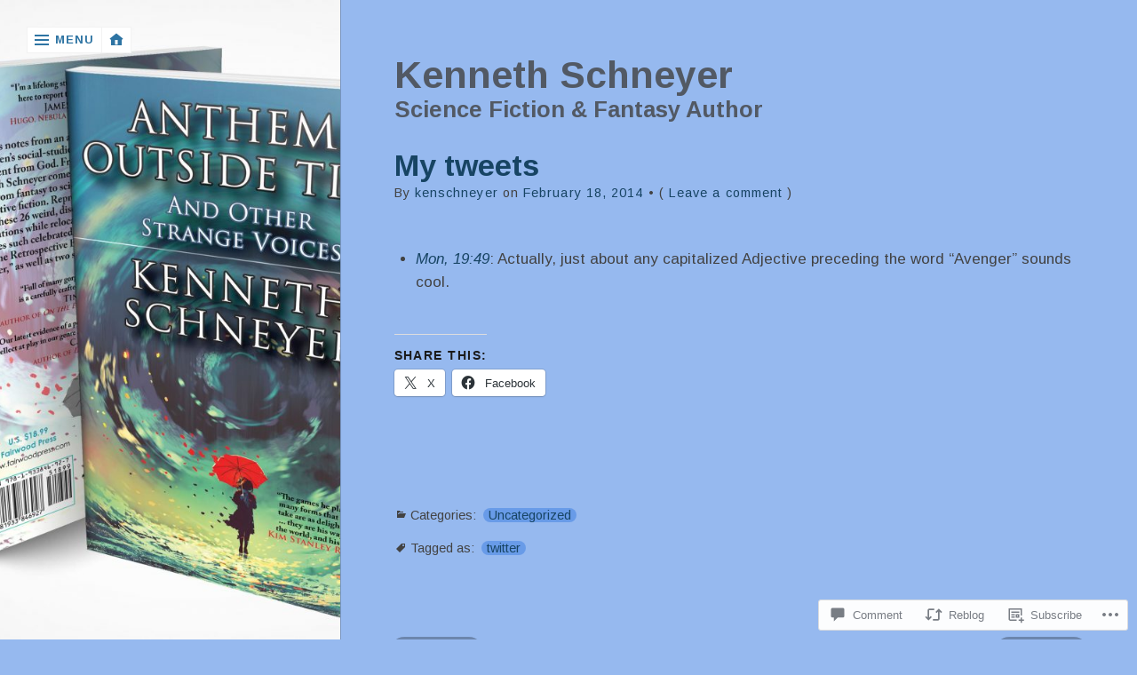

--- FILE ---
content_type: text/css;charset=utf-8
request_url: https://s0.wp.com/?custom-css=1&csblog=c9IE9&cscache=6&csrev=12
body_size: 11
content:
#main header h1{font-size:250%}#main header h2.description{font-size:150%}#main h1.pagetitle,#main article h1{font-size:200%}#main article h1{margin-bottom:0}#main article h2{font-size:150%;margin-bottom:0}#main article .entry h2{margin-bottom:.875em}#main article{padding:0 1.75em;margin-bottom:3em}#main .writer{visibility:hidden;display:none}.wp-block-spacer.desktop-only{display:none}